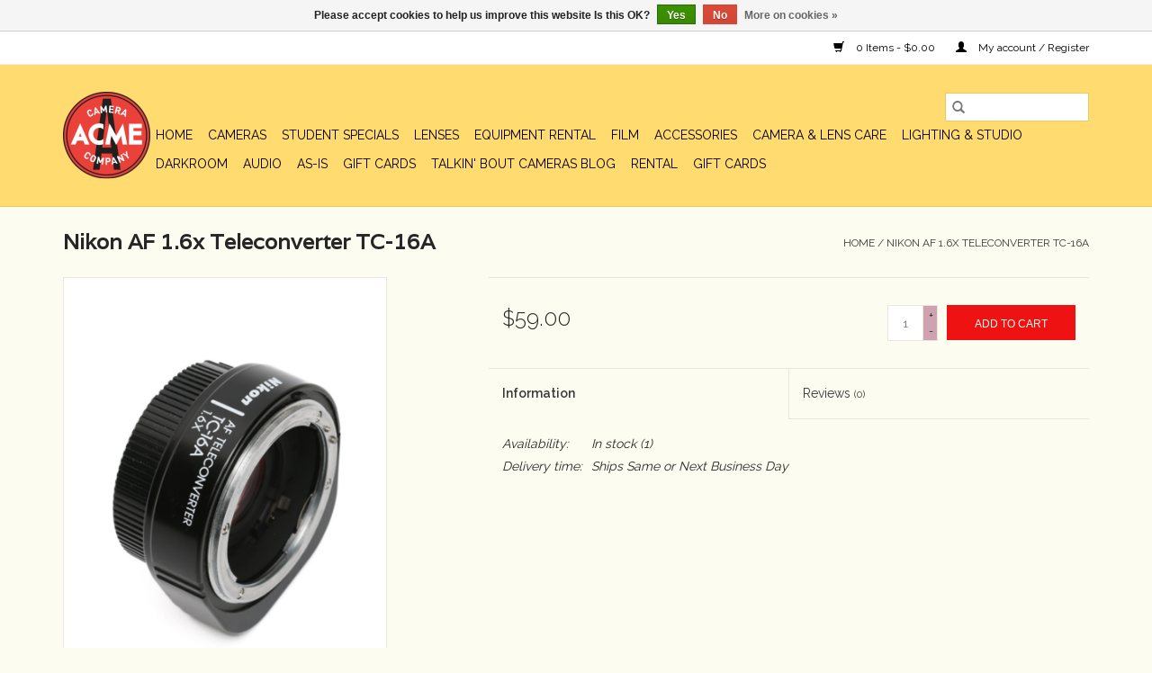

--- FILE ---
content_type: text/html;charset=utf-8
request_url: https://www.acmecamera.co/nikon-af-teleconverter-tc-16a.html
body_size: 9422
content:
<!DOCTYPE html>
<html lang="us">
  <head>
    <meta charset="utf-8"/>
<!-- [START] 'blocks/head.rain' -->
<!--

  (c) 2008-2026 Lightspeed Netherlands B.V.
  http://www.lightspeedhq.com
  Generated: 26-01-2026 @ 00:41:13

-->
<link rel="canonical" href="https://www.acmecamera.co/nikon-af-teleconverter-tc-16a.html"/>
<link rel="alternate" href="https://www.acmecamera.co/index.rss" type="application/rss+xml" title="New products"/>
<link href="https://cdn.shoplightspeed.com/assets/cookielaw.css?2025-02-20" rel="stylesheet" type="text/css"/>
<meta name="robots" content="noodp,noydir"/>
<meta name="google-site-verification" content="foMugi85rGNwivfu22r7tOC-rfIowXxMna-YqgpXGKc"/>
<meta property="og:url" content="https://www.acmecamera.co/nikon-af-teleconverter-tc-16a.html?source=facebook"/>
<meta property="og:site_name" content="Acme Camera Co."/>
<meta property="og:title" content="Nikon AF 1.6x Teleconverter TC-16A"/>
<meta property="og:description" content="Acme Camera Co. rents photographic equipment, cameras, lenses, lighting,  tripods, and grip equipment.  Acme sells used, vintage and refurbished cameras, lenses"/>
<meta property="og:image" content="https://cdn.shoplightspeed.com/shops/628912/files/60056961/nikon-nikon-af-16x-teleconverter-tc-16a.jpg"/>
<script src="https://ajax.googleapis.com/ajax/libs/jquery/1.9.1/jquery.min.js"></script>
<script src="https://services.elfsight.com/lightspeed/assets/plugins/jquery.instashow.packaged.js"></script>
<script src="https://www.powr.io/powr.js?external-type=lightspeed"></script>
<script>
var ae_lsecomapps_account_shop_id = "1188";
</script>
<script src="https://lsecom.advision-ecommerce.com/apps/js/api/affirm.min.js"></script>
<!--[if lt IE 9]>
<script src="https://cdn.shoplightspeed.com/assets/html5shiv.js?2025-02-20"></script>
<![endif]-->
<!-- [END] 'blocks/head.rain' -->
    <title>Nikon AF 1.6x Teleconverter TC-16A - Acme Camera Co.</title>
    <meta name="description" content="Acme Camera Co. rents photographic equipment, cameras, lenses, lighting,  tripods, and grip equipment.  Acme sells used, vintage and refurbished cameras, lenses" />
    <meta name="keywords" content="Nikon, Nikon, AF, 1.6x, Teleconverter, TC-16A, canon, nikon, sony, profoto, Ricoh, matthews, litepanels, chimera, contax, pentax, kodak, ilford, fuji, fujifilm, polaroid, hasselblad, sigma, tamron, domke, mamiya, ae1, ae-1, k1000, used cameras, used" />
    <meta http-equiv="X-UA-Compatible" content="IE=edge,chrome=1">
    <meta name="viewport" content="width=device-width, initial-scale=1.0">
    <meta name="apple-mobile-web-app-capable" content="yes">
    <meta name="apple-mobile-web-app-status-bar-style" content="black">

    <link rel="shortcut icon" href="https://cdn.shoplightspeed.com/shops/628912/themes/18721/v/44893/assets/favicon.ico?20240718161727" type="image/x-icon" />
    <link href='//fonts.googleapis.com/css?family=Raleway:400,300,600' rel='stylesheet' type='text/css'>
    <link href='//fonts.googleapis.com/css?family=Varela:400,300,600' rel='stylesheet' type='text/css'>
    <link rel="shortcut icon" href="https://cdn.shoplightspeed.com/shops/628912/themes/18721/v/44893/assets/favicon.ico?20240718161727" type="image/x-icon" />
    <link rel="stylesheet" href="https://cdn.shoplightspeed.com/shops/628912/themes/18721/assets/bootstrap-min.css?20260102073605" />
    <link rel="stylesheet" href="https://cdn.shoplightspeed.com/shops/628912/themes/18721/assets/style.css?20260102073605" />
    <link rel="stylesheet" href="https://cdn.shoplightspeed.com/shops/628912/themes/18721/assets/settings.css?20260102073605" />
    <link rel="stylesheet" href="https://cdn.shoplightspeed.com/assets/gui-2-0.css?2025-02-20" />
    <link rel="stylesheet" href="https://cdn.shoplightspeed.com/assets/gui-responsive-2-0.css?2025-02-20" />
    <link rel="stylesheet" href="https://cdn.shoplightspeed.com/shops/628912/themes/18721/assets/custom.css?20260102073605" />
        <link rel="stylesheet" href="https://cdn.shoplightspeed.com/shops/628912/themes/18721/assets/tutorial.css?20260102073605" />
    
    <script src="https://cdn.shoplightspeed.com/assets/jquery-1-9-1.js?2025-02-20"></script>
    <script src="https://cdn.shoplightspeed.com/assets/jquery-ui-1-10-1.js?2025-02-20"></script>

    <script type="text/javascript" src="https://cdn.shoplightspeed.com/shops/628912/themes/18721/assets/global.js?20260102073605"></script>
		<script type="text/javascript" src="https://cdn.shoplightspeed.com/shops/628912/themes/18721/assets/bootstrap-min.js?20260102073605"></script>
    <script type="text/javascript" src="https://cdn.shoplightspeed.com/shops/628912/themes/18721/assets/jcarousel.js?20260102073605"></script>
    <script type="text/javascript" src="https://cdn.shoplightspeed.com/assets/gui.js?2025-02-20"></script>
    <script type="text/javascript" src="https://cdn.shoplightspeed.com/assets/gui-responsive-2-0.js?2025-02-20"></script>

    <script type="text/javascript" src="https://cdn.shoplightspeed.com/shops/628912/themes/18721/assets/share42.js?20260102073605"></script>

    <!--[if lt IE 9]>
    <link rel="stylesheet" href="https://cdn.shoplightspeed.com/shops/628912/themes/18721/assets/style-ie.css?20260102073605" />
    <![endif]-->
    <link rel="stylesheet" media="print" href="https://cdn.shoplightspeed.com/shops/628912/themes/18721/assets/print-min.css?20260102073605" />
  </head>
  <body class="tutorial--on">
    <header>
  <div class="topnav">
    <div class="container">
      
      <div class="right">
        <span role="region" aria-label="Cart">
          <a href="https://www.acmecamera.co/cart/" title="Cart" class="cart">
            <span class="glyphicon glyphicon-shopping-cart"></span>
            0 Items - $0.00
          </a>
        </span>
        <span>
          <a href="https://www.acmecamera.co/account/" title="My account" class="my-account">
            <span class="glyphicon glyphicon-user"></span>
                        	My account / Register
                      </a>
        </span>
      </div>
    </div>
  </div>

  <div class="navigation container">
    <div class="align">
      <div class="burger">
        <button type="button" aria-label="Open menu">
          <img src="https://cdn.shoplightspeed.com/shops/628912/themes/18721/assets/hamburger.png?20260102073605" width="32" height="32" alt="Menu">
        </button>
      </div>

              <div class="vertical logo">
          <a href="https://www.acmecamera.co/" title="Acme Camera Co.">
            <img src="https://cdn.shoplightspeed.com/shops/628912/themes/18721/v/44893/assets/logo.png?20240718161727" alt="Acme Camera Co." />
          </a>
        </div>
      
      <nav class="nonbounce desktop vertical">
        <form action="https://www.acmecamera.co/search/" method="get" id="formSearch" role="search">
          <input type="text" name="q" autocomplete="off" value="" aria-label="Search" />
          <button type="submit" class="search-btn" title="Search">
            <span class="glyphicon glyphicon-search"></span>
          </button>
        </form>
        <ul region="navigation" aria-label=Navigation menu>
          <li class="item home ">
            <a class="itemLink" href="https://www.acmecamera.co/">Home</a>
          </li>
          
                    	<li class="item sub">
              <a class="itemLink" href="https://www.acmecamera.co/cameras/" title="Cameras">
                Cameras
              </a>
                            	<span class="glyphicon glyphicon-play"></span>
                <ul class="subnav">
                                      <li class="subitem">
                      <a class="subitemLink" href="https://www.acmecamera.co/cameras/used-film-cameras/" title="Used Film Cameras">Used Film Cameras</a>
                                          </li>
                	                    <li class="subitem">
                      <a class="subitemLink" href="https://www.acmecamera.co/cameras/point-shoot-cameras/" title="Point &amp; Shoot Cameras">Point &amp; Shoot Cameras</a>
                                              <ul class="subnav">
                                                      <li class="subitem">
                              <a class="subitemLink" href="https://www.acmecamera.co/cameras/point-shoot-cameras/used-point-and-shoot-35mm-medium-format-film-camer/" title="Used Point and Shoot 35mm &amp; Medium Format Film Cameras">Used Point and Shoot 35mm &amp; Medium Format Film Cameras</a>
                            </li>
                                                      <li class="subitem">
                              <a class="subitemLink" href="https://www.acmecamera.co/cameras/point-shoot-cameras/used-digicams/" title="Used Digicams">Used Digicams</a>
                            </li>
                                                      <li class="subitem">
                              <a class="subitemLink" href="https://www.acmecamera.co/cameras/point-shoot-cameras/new-point-and-shoot-35mm-medium-format-film-camera/" title="New Point and Shoot 35mm &amp; Medium Format Film Cameras">New Point and Shoot 35mm &amp; Medium Format Film Cameras</a>
                            </li>
                                                      <li class="subitem">
                              <a class="subitemLink" href="https://www.acmecamera.co/cameras/point-shoot-cameras/new-digicams/" title="New Digicams">New Digicams</a>
                            </li>
                                                  </ul>
                                          </li>
                	                    <li class="subitem">
                      <a class="subitemLink" href="https://www.acmecamera.co/cameras/new-film-cameras/" title="New Film Cameras">New Film Cameras</a>
                                          </li>
                	                    <li class="subitem">
                      <a class="subitemLink" href="https://www.acmecamera.co/cameras/digital-cameras/" title="Digital Cameras">Digital Cameras</a>
                                              <ul class="subnav">
                                                      <li class="subitem">
                              <a class="subitemLink" href="https://www.acmecamera.co/cameras/digital-cameras/used/" title="Used">Used</a>
                            </li>
                                                  </ul>
                                          </li>
                	                    <li class="subitem">
                      <a class="subitemLink" href="https://www.acmecamera.co/cameras/movie-cameras/" title="Movie Cameras">Movie Cameras</a>
                                              <ul class="subnav">
                                                      <li class="subitem">
                              <a class="subitemLink" href="https://www.acmecamera.co/cameras/movie-cameras/used/" title="Used">Used</a>
                            </li>
                                                      <li class="subitem">
                              <a class="subitemLink" href="https://www.acmecamera.co/cameras/movie-cameras/new/" title="New">New</a>
                            </li>
                                                  </ul>
                                          </li>
                	                    <li class="subitem">
                      <a class="subitemLink" href="https://www.acmecamera.co/cameras/instant-cameras/" title="Instant Cameras">Instant Cameras</a>
                                              <ul class="subnav">
                                                      <li class="subitem">
                              <a class="subitemLink" href="https://www.acmecamera.co/cameras/instant-cameras/new/" title="New">New</a>
                            </li>
                                                      <li class="subitem">
                              <a class="subitemLink" href="https://www.acmecamera.co/cameras/instant-cameras/used/" title="Used">Used</a>
                            </li>
                                                  </ul>
                                          </li>
                	                    <li class="subitem">
                      <a class="subitemLink" href="https://www.acmecamera.co/cameras/medium-and-large-format-cameras/" title="Medium and Large Format Cameras">Medium and Large Format Cameras</a>
                                              <ul class="subnav">
                                                      <li class="subitem">
                              <a class="subitemLink" href="https://www.acmecamera.co/cameras/medium-and-large-format-cameras/large-format/" title="Large Format">Large Format</a>
                            </li>
                                                  </ul>
                                          </li>
                	                    <li class="subitem">
                      <a class="subitemLink" href="https://www.acmecamera.co/cameras/used-leica-cameras/" title="Used Leica Cameras">Used Leica Cameras</a>
                                              <ul class="subnav">
                                                      <li class="subitem">
                              <a class="subitemLink" href="https://www.acmecamera.co/cameras/used-leica-cameras/used-leica-accessories/" title="Used Leica Accessories">Used Leica Accessories</a>
                            </li>
                                                  </ul>
                                          </li>
                	              	</ul>
                          </li>
                    	<li class="item sub">
              <a class="itemLink" href="https://www.acmecamera.co/student-specials/" title="Student Specials">
                Student Specials
              </a>
                            	<span class="glyphicon glyphicon-play"></span>
                <ul class="subnav">
                                      <li class="subitem">
                      <a class="subitemLink" href="https://www.acmecamera.co/student-specials/student-semester-35mm-film-camera-rentals-35mm-slr/" title="Student Semester 35mm Film Camera Rentals (35mm SLR)">Student Semester 35mm Film Camera Rentals (35mm SLR)</a>
                                          </li>
                	                    <li class="subitem">
                      <a class="subitemLink" href="https://www.acmecamera.co/student-specials/student-semester-digital-slr-camera-rentals-digita/" title="Student Semester Digital SLR Camera Rentals (Digital SLR)">Student Semester Digital SLR Camera Rentals (Digital SLR)</a>
                                          </li>
                	              	</ul>
                          </li>
                    	<li class="item sub">
              <a class="itemLink" href="https://www.acmecamera.co/lenses/" title="Lenses">
                Lenses
              </a>
                            	<span class="glyphicon glyphicon-play"></span>
                <ul class="subnav">
                                      <li class="subitem">
                      <a class="subitemLink" href="https://www.acmecamera.co/lenses/used-lenses-for-digital-and-film-cameras/" title="Used Lenses For Digital and Film Cameras">Used Lenses For Digital and Film Cameras</a>
                                          </li>
                	                    <li class="subitem">
                      <a class="subitemLink" href="https://www.acmecamera.co/lenses/used-lenses-for-medium-format-cameras/" title="Used Lenses for Medium Format Cameras">Used Lenses for Medium Format Cameras</a>
                                          </li>
                	                    <li class="subitem">
                      <a class="subitemLink" href="https://www.acmecamera.co/lenses/used-lenses-for-large-format-cameras/" title="Used Lenses for Large Format Cameras">Used Lenses for Large Format Cameras</a>
                                          </li>
                	                    <li class="subitem">
                      <a class="subitemLink" href="https://www.acmecamera.co/lenses/lens-filters/" title="Lens Filters">Lens Filters</a>
                                              <ul class="subnav">
                                                      <li class="subitem">
                              <a class="subitemLink" href="https://www.acmecamera.co/lenses/lens-filters/retail/" title="Retail">Retail</a>
                            </li>
                                                      <li class="subitem">
                              <a class="subitemLink" href="https://www.acmecamera.co/lenses/lens-filters/used/" title="Used">Used</a>
                            </li>
                                                  </ul>
                                          </li>
                	                    <li class="subitem">
                      <a class="subitemLink" href="https://www.acmecamera.co/lenses/filters-and-lens-accessories/" title="Filters and Lens Accessories">Filters and Lens Accessories</a>
                                              <ul class="subnav">
                                                      <li class="subitem">
                              <a class="subitemLink" href="https://www.acmecamera.co/lenses/filters-and-lens-accessories/new/" title="New">New</a>
                            </li>
                                                      <li class="subitem">
                              <a class="subitemLink" href="https://www.acmecamera.co/lenses/filters-and-lens-accessories/used/" title="Used">Used</a>
                            </li>
                                                  </ul>
                                          </li>
                	              	</ul>
                          </li>
                    	<li class="item sub">
              <a class="itemLink" href="https://www.acmecamera.co/equipment-rental/" title="Equipment Rental">
                Equipment Rental
              </a>
                            	<span class="glyphicon glyphicon-play"></span>
                <ul class="subnav">
                                      <li class="subitem">
                      <a class="subitemLink" href="https://www.acmecamera.co/equipment-rental/rental/" title="Rental">Rental</a>
                                          </li>
                	              	</ul>
                          </li>
                    	<li class="item sub">
              <a class="itemLink" href="https://www.acmecamera.co/film/" title="Film">
                Film
              </a>
                            	<span class="glyphicon glyphicon-play"></span>
                <ul class="subnav">
                                      <li class="subitem">
                      <a class="subitemLink" href="https://www.acmecamera.co/film/camera-film/" title="Camera Film">Camera Film</a>
                                          </li>
                	                    <li class="subitem">
                      <a class="subitemLink" href="https://www.acmecamera.co/film/expired-film/" title="Expired Film">Expired Film</a>
                                          </li>
                	              	</ul>
                          </li>
                    	<li class="item sub">
              <a class="itemLink" href="https://www.acmecamera.co/accessories/" title="Accessories">
                Accessories
              </a>
                            	<span class="glyphicon glyphicon-play"></span>
                <ul class="subnav">
                                      <li class="subitem">
                      <a class="subitemLink" href="https://www.acmecamera.co/accessories/camera-straps/" title="Camera Straps">Camera Straps</a>
                                              <ul class="subnav">
                                                      <li class="subitem">
                              <a class="subitemLink" href="https://www.acmecamera.co/accessories/camera-straps/new/" title="New">New</a>
                            </li>
                                                      <li class="subitem">
                              <a class="subitemLink" href="https://www.acmecamera.co/accessories/camera-straps/vintage/" title="Vintage">Vintage</a>
                            </li>
                                                  </ul>
                                          </li>
                	                    <li class="subitem">
                      <a class="subitemLink" href="https://www.acmecamera.co/accessories/soft-shutter-release-buttons/" title="Soft Shutter Release Buttons">Soft Shutter Release Buttons</a>
                                          </li>
                	                    <li class="subitem">
                      <a class="subitemLink" href="https://www.acmecamera.co/accessories/camera-bags-cases/" title="Camera Bags &amp; Cases">Camera Bags &amp; Cases</a>
                                              <ul class="subnav">
                                                      <li class="subitem">
                              <a class="subitemLink" href="https://www.acmecamera.co/accessories/camera-bags-cases/new/" title="New">New</a>
                            </li>
                                                      <li class="subitem">
                              <a class="subitemLink" href="https://www.acmecamera.co/accessories/camera-bags-cases/used/" title="Used">Used</a>
                            </li>
                                                  </ul>
                                          </li>
                	                    <li class="subitem">
                      <a class="subitemLink" href="https://www.acmecamera.co/accessories/tripods/" title="Tripods">Tripods</a>
                                              <ul class="subnav">
                                                      <li class="subitem">
                              <a class="subitemLink" href="https://www.acmecamera.co/accessories/tripods/new/" title="New">New</a>
                            </li>
                                                      <li class="subitem">
                              <a class="subitemLink" href="https://www.acmecamera.co/accessories/tripods/used/" title="Used">Used</a>
                            </li>
                                                  </ul>
                                          </li>
                	                    <li class="subitem">
                      <a class="subitemLink" href="https://www.acmecamera.co/accessories/batteries/" title="Batteries">Batteries</a>
                                              <ul class="subnav">
                                                      <li class="subitem">
                              <a class="subitemLink" href="https://www.acmecamera.co/accessories/batteries/retail/" title="Retail">Retail</a>
                            </li>
                                                  </ul>
                                          </li>
                	              	</ul>
                          </li>
                    	<li class="item sub">
              <a class="itemLink" href="https://www.acmecamera.co/camera-lens-care/" title="Camera &amp; Lens Care">
                Camera &amp; Lens Care
              </a>
                            	<span class="glyphicon glyphicon-play"></span>
                <ul class="subnav">
                                      <li class="subitem">
                      <a class="subitemLink" href="https://www.acmecamera.co/camera-lens-care/services/" title="Services">Services</a>
                                          </li>
                	                    <li class="subitem">
                      <a class="subitemLink" href="https://www.acmecamera.co/camera-lens-care/products/" title="Products">Products</a>
                                          </li>
                	              	</ul>
                          </li>
                    	<li class="item sub">
              <a class="itemLink" href="https://www.acmecamera.co/lighting-studio/" title="Lighting &amp; Studio">
                Lighting &amp; Studio
              </a>
                            	<span class="glyphicon glyphicon-play"></span>
                <ul class="subnav">
                                      <li class="subitem">
                      <a class="subitemLink" href="https://www.acmecamera.co/lighting-studio/studio-lighting-controls/" title="Studio Lighting Controls">Studio Lighting Controls</a>
                                              <ul class="subnav">
                                                      <li class="subitem">
                              <a class="subitemLink" href="https://www.acmecamera.co/lighting-studio/studio-lighting-controls/retail/" title="Retail">Retail</a>
                            </li>
                                                      <li class="subitem">
                              <a class="subitemLink" href="https://www.acmecamera.co/lighting-studio/studio-lighting-controls/used/" title="Used">Used</a>
                            </li>
                                                  </ul>
                                          </li>
                	                    <li class="subitem">
                      <a class="subitemLink" href="https://www.acmecamera.co/lighting-studio/light-meters/" title="Light Meters">Light Meters</a>
                                          </li>
                	                    <li class="subitem">
                      <a class="subitemLink" href="https://www.acmecamera.co/lighting-studio/studio-lights-flashes/" title="Studio Lights &amp; Flashes">Studio Lights &amp; Flashes</a>
                                          </li>
                	                    <li class="subitem">
                      <a class="subitemLink" href="https://www.acmecamera.co/lighting-studio/camera-flashes/" title="Camera Flashes">Camera Flashes</a>
                                              <ul class="subnav">
                                                      <li class="subitem">
                              <a class="subitemLink" href="https://www.acmecamera.co/lighting-studio/camera-flashes/retail/" title="Retail">Retail</a>
                            </li>
                                                      <li class="subitem">
                              <a class="subitemLink" href="https://www.acmecamera.co/lighting-studio/camera-flashes/used/" title="Used">Used</a>
                            </li>
                                                  </ul>
                                          </li>
                	              	</ul>
                          </li>
                    	<li class="item sub">
              <a class="itemLink" href="https://www.acmecamera.co/darkroom/" title="Darkroom">
                Darkroom
              </a>
                            	<span class="glyphicon glyphicon-play"></span>
                <ul class="subnav">
                                      <li class="subitem">
                      <a class="subitemLink" href="https://www.acmecamera.co/darkroom/retail/" title="Retail">Retail</a>
                                          </li>
                	                    <li class="subitem">
                      <a class="subitemLink" href="https://www.acmecamera.co/darkroom/used/" title="Used">Used</a>
                                          </li>
                	              	</ul>
                          </li>
                    	<li class="item sub">
              <a class="itemLink" href="https://www.acmecamera.co/audio/" title="Audio">
                Audio
              </a>
                            	<span class="glyphicon glyphicon-play"></span>
                <ul class="subnav">
                                      <li class="subitem">
                      <a class="subitemLink" href="https://www.acmecamera.co/audio/retail/" title="Retail">Retail</a>
                                          </li>
                	                    <li class="subitem">
                      <a class="subitemLink" href="https://www.acmecamera.co/audio/used/" title="Used">Used</a>
                                          </li>
                	              	</ul>
                          </li>
                    	<li class="item">
              <a class="itemLink" href="https://www.acmecamera.co/as-is/" title="As-Is">
                As-Is
              </a>
                          </li>
          
                    <li class="item">
            <a class="itemLink" href="https://www.acmecamera.co/giftcard/" title="Gift cards">Gift cards</a>
          </li>
          
                                    <li class="item sub">
                <a class="itemLink" href="https://www.acmecamera.co/blogs/cameratalk/" title="Talkin&#039; Bout Cameras Blog">Talkin&#039; Bout Cameras Blog</a>
                <ul class="subnav">
                                    	<li class="subitem">
                      <a class="subitemLink" href="https://www.acmecamera.co/blogs/cameratalk/shooting-camp-flog-gnaw-with-lucie-day/" title="Shooting Camp Flog Gnaw with Lucie Day *✭˚"  aria-label="Article Shooting Camp Flog Gnaw with Lucie Day *✭˚">Shooting Camp Flog Gnaw with Lucie Day *✭˚</a>
                  	</li>
                                    	<li class="subitem">
                      <a class="subitemLink" href="https://www.acmecamera.co/blogs/cameratalk/canon-eos-3-on-safari/" title="Canon EOS 3 on Safari! "  aria-label="Article Canon EOS 3 on Safari! ">Canon EOS 3 on Safari! </a>
                  	</li>
                                    	<li class="subitem">
                      <a class="subitemLink" href="https://www.acmecamera.co/blogs/cameratalk/acme-cameras-guide-to-buying-your-first-film-camer/" title="Acme Camera’s Guide to Buying Your First Film Camera"  aria-label="Article Acme Camera’s Guide to Buying Your First Film Camera">Acme Camera’s Guide to Buying Your First Film Camera</a>
                  	</li>
                                    	<li class="subitem">
                      <a class="subitemLink" href="https://www.acmecamera.co/blogs/cameratalk/glad-you-found-us/" title="Acme Camera Buys Used, Vintage and Antique Cameras, Lenses and More."  aria-label="Article Acme Camera Buys Used, Vintage and Antique Cameras, Lenses and More.">Acme Camera Buys Used, Vintage and Antique Cameras, Lenses and More.</a>
                  	</li>
                                  </ul>
              </li>
                      
          
                    	<li class="item">
              <a class="itemLink" href="https://www.acmecamerarental.com/camshop" title="Rental" >
                Rental
              </a>
          	</li>
                    	<li class="item">
              <a class="itemLink" href="https://www.acmecamera.co/service/purchase-a-gift-card/" title="Gift Cards" >
                Gift Cards
              </a>
          	</li>
                  </ul>

        <span class="glyphicon glyphicon-remove"></span>
      </nav>
    </div>
  </div>
  <script src="https://us1-config.doofinder.com/2.x/da536546-8ddc-4622-a15e-3c6b1ca7a121.js" async></script>
</header>
    <div class="wrapper">
      <div class="container content" role="main">
                <div>
  <div class="page-title row">
    <div class="col-sm-6 col-md-6">
      <h1 class="product-page">
                  Nikon AF 1.6x Teleconverter TC-16A
              </h1>

          </div>

  	<div class="col-sm-6 col-md-6 breadcrumbs text-right" role="nav" aria-label="Breadcrumbs">
  <a href="https://www.acmecamera.co/" title="Home">Home</a>

      / <a href="https://www.acmecamera.co/nikon-af-teleconverter-tc-16a.html" aria-current="true">Nikon AF 1.6x Teleconverter TC-16A</a>
  </div>
	</div>

  <div class="product-wrap row">
    <div class="product-img col-sm-4 col-md-4" role="article" aria-label="Product images">
      <div class="zoombox">
        <div class="images">
                      <a class="zoom first" data-image-id="60056961">
                                              	<img src="https://cdn.shoplightspeed.com/shops/628912/files/60056961/1600x2048x1/nikon-nikon-af-16x-teleconverter-tc-16a.jpg" alt="Nikon Nikon AF 1.6x Teleconverter TC-16A">
                                          </a>
                  </div>

        <div class="thumbs row">
                      <div class="col-xs-3 col-sm-4 col-md-4">
              <a data-image-id="60056961">
                                                    	<img src="https://cdn.shoplightspeed.com/shops/628912/files/60056961/156x230x1/nikon-nikon-af-16x-teleconverter-tc-16a.jpg" alt="Nikon Nikon AF 1.6x Teleconverter TC-16A" title="Nikon Nikon AF 1.6x Teleconverter TC-16A"/>
                	                              </a>
            </div>
                  </div>
      </div>
    </div>

    <div class="product-info col-sm-8 col-md-7 col-md-offset-1">
      <form action="https://www.acmecamera.co/cart/add/99400068/" id="product_configure_form" method="post">
                  <input type="hidden" name="bundle_id" id="product_configure_bundle_id" value="">
        
        <div class="product-price row">
          <div class="price-wrap col-xs-5 col-md-5">
                        <span class="price" style="line-height: 30px;">$59.00
                                        </span>
          </div>

          <div class="cart col-xs-7 col-md-7">
            <div class="cart">
                            	<input type="text" name="quantity" value="1" aria-label="Quantity" />
                <div class="change">
                  <button type="button" onclick="updateQuantity('up');" class="up" aria-label="Increase quantity by 1">+</button>
                  <button type="button" onclick="updateQuantity('down');" class="down" aria-label="Decrease quantity by 1">-</button>
                </div>
              	<button type="button" onclick="$('#product_configure_form').submit();" class="btn glyphicon glyphicon-shopping-cart" title="Add to cart"  aria-label="Add to cart">
                	<span aria-hidden="true">Add to cart</span>
              	</button>
                          </div>
          </div>
        </div>
      </form>

      <div class="product-tabs row">
        <div class="tabs">
          <ul>
            <li class="active col-2 information"><a rel="info" href="#">Information</a></li>
                        <li class="col-2 reviews"><a rel="reviews" href="#">Reviews <small>(0)</small></a></li>          </ul>
        </div>

        <div class="tabsPages">
          <div class="page info active">
            <table class="details">
            	              	   						
                              <tr class="availability">
                  <td>Availability:</td>
                                    <td><span class="in-stock">In stock</span>
                                        (1)
                                      </td>
                                  </tr>
              
                              <tr class="deliverytime">
                  <td>Delivery time:</td>
                  <td>Ships Same or Next Business Day </td>
                </tr>
              
              
            </table>

                        <div class="clearfix"></div>

            

                      </div>
          
          <div class="page reviews">
            
            <div class="bottom">
              <div class="right">
                <a href="https://www.acmecamera.co/account/review/59776338/">Add your review</a>
              </div>
              <span>0</span> stars based on <span>0</span> reviews
            </div>
          </div>
        </div>
      </div>
    </div>
  </div>

  <div class="product-actions row" role="complementary">
    <div class="social-media col-xs-12 col-md-4" role="group" aria-label="Share on social media">
      <div class="share42init" data-url="https://www.acmecamera.co/nikon-af-teleconverter-tc-16a.html" data-image="https://cdn.shoplightspeed.com/shops/628912/files/60056961/300x250x2/nikon-nikon-af-16x-teleconverter-tc-16a.jpg"></div>
    </div>

    <div class="col-md-7 col-xs-12 col-md-offset-1">
      <div class="tags-actions row">
        <div class="tags col-xs-12 col-md-4" role="group" aria-label="Tags">
                              	          	<a href="https://www.acmecamera.co/brands/nikon/" title="Nikon"><h2>Nikon</h2></a>
                  </div>

        <div class="actions col-xs-12 col-md-8 text-right" role="group" aria-label="Actions">
          <a href="https://www.acmecamera.co/account/wishlistAdd/59776338/?variant_id=99400068" title="Add to wishlist">
            Add to wishlist
          </a> /
          <a href="https://www.acmecamera.co/compare/add/99400068/" title="Add to compare">
            Add to compare
          </a> /
                    <a href="#" onclick="window.print(); return false;" title="Print">
            Print
          </a>
        </div>
      </div>
    </div>
  </div>

	
  </div>


<script src="https://cdn.shoplightspeed.com/shops/628912/themes/18721/assets/jquery-zoom-min.js?20260102073605" type="text/javascript"></script>
<script type="text/javascript">
function updateQuantity(way){
    var quantity = parseInt($('.cart input').val());

    if (way == 'up'){
        if (quantity < 1){
            quantity++;
        } else {
            quantity = 1;
        }
    } else {
        if (quantity > 1){
            quantity--;
        } else {
            quantity = 1;
        }
    }

    $('.cart input').val(quantity);
}
</script>

<div itemscope itemtype="https://schema.org/Product">
  <meta itemprop="name" content="Nikon Nikon AF 1.6x Teleconverter TC-16A">
  <meta itemprop="image" content="https://cdn.shoplightspeed.com/shops/628912/files/60056961/300x250x2/nikon-nikon-af-16x-teleconverter-tc-16a.jpg" />  <meta itemprop="brand" content="Nikon" />    <meta itemprop="itemCondition" itemtype="https://schema.org/OfferItemCondition" content="https://schema.org/NewCondition"/>
      

<div itemprop="offers" itemscope itemtype="https://schema.org/Offer">
      <meta itemprop="price" content="59.00" />
    <meta itemprop="priceCurrency" content="USD" />
    <meta itemprop="validFrom" content="2026-01-26" />
  <meta itemprop="priceValidUntil" content="2026-04-26" />
  <meta itemprop="url" content="https://www.acmecamera.co/nikon-af-teleconverter-tc-16a.html" />
   <meta itemprop="availability" content="https://schema.org/InStock"/>
  <meta itemprop="inventoryLevel" content="1" />
 </div>
</div>
      </div>

      <footer>
  <hr class="full-width" />
  <div class="container">
    <div class="social row">
      
            	<div class="social-media col-xs-12 col-md-12  text-center tutorial__hover">
        	<div class="inline-block relative">
          	<a href="https://www.facebook.com/AcmeCam" class="social-icon facebook" target="_blank" aria-label="Facebook Acme Camera Co."></a>          	          	          	<a href="https://www.pinterest.com/AcmeCameraCo/" class="social-icon pinterest" target="_blank" aria-label="Pinterest Acme Camera Co."></a>          	<a href="www.youtube.com/@acmecameraco.2291" class="social-icon youtube" target="_blank" aria-label="YouTube Acme Camera Co."></a>          	          	<a href="https://www.instagram.com/acmecameraco/" class="social-icon instagram" target="_blank" aria-label="Instagram Acme Camera Co."></a>
          	              <div class="absolute top-0 right-0 left-0 bottom-0 text-center tutorial__fade tutorial__fade-center--dark tutorial__social hidden-xs">
                <a href="/admin/auth/login?redirect=theme/preview/general/header/tutorial" class="p1 block hightlight-color tutorial__background border tutorial__border-color tutorial__add-button tutorial__border-radius" target="_blank">
                  <i class="glyphicon glyphicon-plus-sign tutorial__add-button-icon"></i><span class="bold tutorial__add-button-text">Set up Social Media</span>
                </a>
              </div>
                    	</div>
      	</div>
          </div>

    <hr class="full-width" />

    <div class="links row">
      <div class="col-xs-12 col-sm-3 col-md-3" role="article" aria-label="Customer service links">
        <label class="footercollapse" for="_1">
          <strong>Customer service</strong>
          <span class="glyphicon glyphicon-chevron-down hidden-sm hidden-md hidden-lg"></span>
        </label>
        <input class="footercollapse_input hidden-md hidden-lg hidden-sm" id="_1" type="checkbox">
        <div class="list">
          <ul class="no-underline no-list-style">
                          <li>
                <a href="https://www.acmecamera.co/service/about/" title="About Acme Camera Co." >
                  About Acme Camera Co.
                </a>
              </li>
                          <li>
                <a href="https://www.acmecamera.co/service/general-terms-conditions/" title="General terms &amp; conditions" >
                  General terms &amp; conditions
                </a>
              </li>
                          <li>
                <a href="https://www.acmecamera.co/service/disclaimer/" title="Disclaimer" >
                  Disclaimer
                </a>
              </li>
                          <li>
                <a href="https://www.acmecamera.co/service/privacy-policy/" title="Privacy policy" >
                  Privacy policy
                </a>
              </li>
                          <li>
                <a href="https://www.acmecamera.co/service/payment-methods/" title="Payment methods" >
                  Payment methods
                </a>
              </li>
                          <li>
                <a href="https://www.acmecamera.co/service/shipping-returns/" title="Shipping &amp; returns" >
                  Shipping &amp; returns
                </a>
              </li>
                          <li>
                <a href="https://www.acmecamera.co/service/" title="FAQ" >
                  FAQ
                </a>
              </li>
                          <li>
                <a href="https://www.acmecamera.co/sitemap/" title="Site Map" >
                  Site Map
                </a>
              </li>
                          <li>
                <a href="https://www.acmecamera.co/service/rental-terms-and-conditions/" title="Rental Terms of Service" >
                  Rental Terms of Service
                </a>
              </li>
                          <li>
                <a href="https://www.acmecamera.co/service/purchase-a-gift-card/" title="Purchase an  Acme Camera Co. Gift Card" >
                  Purchase an  Acme Camera Co. Gift Card
                </a>
              </li>
                          <li>
                <a href="https://www.acmecamera.co/service/pictures-of-cameras-lenses-vintage-photo-gear/" title="Camera Eye Candy" >
                  Camera Eye Candy
                </a>
              </li>
                          <li>
                <a href="https://www.acmecamera.co/service/we-develop-film/" title="We Develop Film!" >
                  We Develop Film!
                </a>
              </li>
                      </ul>
        </div>
      </div>

      <div class="col-xs-12 col-sm-3 col-md-3" role="article" aria-label="Products links">
    		<label class="footercollapse" for="_2">
        	<strong>Products</strong>
          <span class="glyphicon glyphicon-chevron-down hidden-sm hidden-md hidden-lg"></span>
        </label>
        <input class="footercollapse_input hidden-md hidden-lg hidden-sm" id="_2" type="checkbox">
        <div class="list">
          <ul>
            <li><a href="https://www.acmecamera.co/collection/" title="All products">All products</a></li>
            <li><a href="https://www.acmecamera.co/giftcard/" title="Gift cards">Gift cards</a></li>            <li><a href="https://www.acmecamera.co/collection/?sort=newest" title="New products">New products</a></li>
            <li><a href="https://www.acmecamera.co/collection/offers/" title="Offers">Offers</a></li>
                        <li><a href="https://www.acmecamera.co/tags/" title="Tags">Tags</a></li>            <li><a href="https://www.acmecamera.co/index.rss" title="RSS feed">RSS feed</a></li>
          </ul>
        </div>
      </div>

      <div class="col-xs-12 col-sm-3 col-md-3" role="article" aria-label="My account links">
        <label class="footercollapse" for="_3">
        	<strong>
          	          		My account
          	        	</strong>
          <span class="glyphicon glyphicon-chevron-down hidden-sm hidden-md hidden-lg"></span>
        </label>
        <input class="footercollapse_input hidden-md hidden-lg hidden-sm" id="_3" type="checkbox">

        <div class="list">
          <ul>
            
                        	            		<li><a href="https://www.acmecamera.co/account/" title="Register">Register</a></li>
            	                        	            		<li><a href="https://www.acmecamera.co/account/orders/" title="My orders">My orders</a></li>
            	                        	                        	            		<li><a href="https://www.acmecamera.co/account/wishlist/" title="My wishlist">My wishlist</a></li>
            	                        	                      </ul>
        </div>
      </div>

      <div class="col-xs-12 col-sm-3 col-md-3" role="article" aria-label="Company info">
      	<label class="footercollapse" for="_4">
      		<strong>
                        	Acme Camera Co.      385-229-4077
                      </strong>
          <span class="glyphicon glyphicon-chevron-down hidden-sm hidden-md hidden-lg"></span>
        </label>
        <input class="footercollapse_input hidden-md hidden-lg hidden-sm" id="_4" type="checkbox">

        <div class="list">
        	          	<span class="contact-description">1388 South 300 West Suite 500  in Salt Lake City, Utah.  Acme serves creatives by offering a wide variety of rental equipment as well as top shelf used cameras, lenses and film</span>
                  	          	<div class="contact" role="group" aria-label="Phone number: Call or Text 385-229-4077">
            	<span class="glyphicon glyphicon-earphone"></span>
            	Call or Text 385-229-4077
          	</div>
        	        	          	<div class="contact">
            	<span class="glyphicon glyphicon-envelope"></span>
            	<a href="/cdn-cgi/l/email-protection#c9a1aca5a5a689a8aaa4acaaa8a4acbba8bbaca7bda8a5e7aaa6a4" title="Email" aria-label="Email: hello@acmecamerarental.com">
              	<span class="__cf_email__" data-cfemail="89e1ece5e5e6c9e8eae4eceae8e4ecfbe8fbece7fde8e5a7eae6e4">[email&#160;protected]</span>
            	</a>
          	</div>
        	        </div>

                
              </div>
    </div>
  	<hr class="full-width" />
  </div>

  <div class="copyright-payment">
    <div class="container">
      <div class="row">
        <div class="copyright col-md-6">
          © Copyright 2026 Acme Camera Co.
                    	- Powered by
          	          		<a href="http://www.lightspeedhq.com" title="Lightspeed" target="_blank" aria-label="Powered by Lightspeed">Lightspeed</a>
          		          	                  </div>
        <div class="payments col-md-6 text-right">
                      <a href="https://www.acmecamera.co/service/payment-methods/" title="Credit Card">
              <img src="https://cdn.shoplightspeed.com/assets/icon-payment-creditcard.png?2025-02-20" alt="Credit Card" />
            </a>
                      <a href="https://www.acmecamera.co/service/payment-methods/" title="PayPal">
              <img src="https://cdn.shoplightspeed.com/assets/icon-payment-paypalcp.png?2025-02-20" alt="PayPal" />
            </a>
                      <a href="https://www.acmecamera.co/service/payment-methods/" title="PayPal Pay Later">
              <img src="https://cdn.shoplightspeed.com/assets/icon-payment-paypallater.png?2025-02-20" alt="PayPal Pay Later" />
            </a>
                      <a href="https://www.acmecamera.co/service/payment-methods/" title="Venmo">
              <img src="https://cdn.shoplightspeed.com/assets/icon-payment-venmo.png?2025-02-20" alt="Venmo" />
            </a>
                  </div>
      </div>
    </div>
  </div>
</footer>
    </div>
    <!-- [START] 'blocks/body.rain' -->
<script data-cfasync="false" src="/cdn-cgi/scripts/5c5dd728/cloudflare-static/email-decode.min.js"></script><script>
(function () {
  var s = document.createElement('script');
  s.type = 'text/javascript';
  s.async = true;
  s.src = 'https://www.acmecamera.co/services/stats/pageview.js?product=59776338&hash=ce80';
  ( document.getElementsByTagName('head')[0] || document.getElementsByTagName('body')[0] ).appendChild(s);
})();
</script>
  
<!-- Global site tag (gtag.js) - Google Analytics -->
<script async src="https://www.googletagmanager.com/gtag/js?id=G-BVJSBKV0MY"></script>
<script>
    window.dataLayer = window.dataLayer || [];
    function gtag(){dataLayer.push(arguments);}

        gtag('consent', 'default', {"ad_storage":"denied","ad_user_data":"denied","ad_personalization":"denied","analytics_storage":"denied","region":["AT","BE","BG","CH","GB","HR","CY","CZ","DK","EE","FI","FR","DE","EL","HU","IE","IT","LV","LT","LU","MT","NL","PL","PT","RO","SK","SI","ES","SE","IS","LI","NO","CA-QC"]});
    
    gtag('js', new Date());
    gtag('config', 'G-BVJSBKV0MY', {
        'currency': 'USD',
                'country': 'US'
    });

        gtag('event', 'view_item', {"items":[{"item_id":99400068,"item_name":"Nikon AF 1.6x Teleconverter TC-16A","currency":"USD","item_brand":"Nikon","item_variant":"Default","price":59,"quantity":1,"item_category":"Used Lenses For Digital and Film Cameras","item_category2":"Lenses"}],"currency":"USD","value":59});
    </script>
  <script defer src="https://connect.podium.com/widget.js#ORG_TOKEN=2a2b75c8-a750-4c10-8f0e-051e5c6677a7" id="podium-widget" data-organization-api-token="2a2b75c8-a750-4c10-8f0e-051e5c6677a7"></script>
<script>
(function () {
  var s = document.createElement('script');
  s.type = 'text/javascript';
  s.async = true;
  s.src = 'https://app.helpfulcrowd.com/res/lightspeed/LKS9yX/storefront_scripts.js';
  ( document.getElementsByTagName('head')[0] || document.getElementsByTagName('body')[0] ).appendChild(s);
})();
</script>
<script>
_affirm_config = {
     public_api_key:  "",
     script:          "https://cdn1-sandbox.affirm.com/js/v2/affirm.js"
 };
 (function(l,g,m,e,a,f,b){var d,c=l[m]||{},h=document.createElement(f),n=document.getElementsByTagName(f)[0],k=function(a,b,c){return function(){a[b]._.push([c,arguments])}};c[e]=k(c,e,"set");d=c[e];c[a]={};c[a]._=[];d._=[];c[a][b]=k(c,a,b);a=0;for(b="set add save post open empty reset on off trigger ready setProduct".split(" ");a<b.length;a++)d[b[a]]=k(c,e,b[a]);a=0;for(b=["get","token","url","items"];a<b.length;a++)d[b[a]]=function(){};h.async=!0;h.src=g[f];n.parentNode.insertBefore(h,n);delete g[f];d(g);l[m]=c})(window,_affirm_config,"affirm","checkout","ui","script","ready");var affirm_product = [];
affirm_product["us"] = "<span id=\"affirm-product-display\"><span class=\"affirm-as-low-as\" data-amount=\"{PRICE}\" data-affirm-type=\"\" data-affirm-color=\"\" data-sku=\"{SKU}\" data-brand=\"{BRAND}\" data-category=\"{CATEGORY}\" data-page-type=\"product\"><\/span><\/span>";affirm_product["en"] = "<span id=\"affirm-product-display\"><span class=\"affirm-as-low-as\" data-amount=\"{PRICE}\" data-affirm-type=\"\" data-affirm-color=\"\" data-sku=\"{SKU}\" data-brand=\"{BRAND}\" data-category=\"{CATEGORY}\" data-page-type=\"product\"><\/span><\/span>";
affirm_product["es"] = "<span id=\"affirm-product-display\"><span class=\"affirm-as-low-as\" data-amount=\"{PRICE}\" data-affirm-type=\"\" data-affirm-color=\"\" data-sku=\"{SKU}\" data-brand=\"{BRAND}\" data-category=\"{CATEGORY}\" data-page-type=\"product\"><\/span><\/span>";
affirm_product["fr"] = "<span id=\"affirm-product-display\"><span class=\"affirm-as-low-as\" data-amount=\"{PRICE}\" data-affirm-type=\"\" data-affirm-color=\"\" data-sku=\"{SKU}\" data-brand=\"{BRAND}\" data-category=\"{CATEGORY}\" data-page-type=\"product\"><\/span><\/span>";
affirm_product["de"] = "<span id=\"affirm-product-display\"><span class=\"affirm-as-low-as\" data-amount=\"{PRICE}\" data-affirm-type=\"\" data-affirm-color=\"\" data-sku=\"{SKU}\" data-brand=\"{BRAND}\" data-category=\"{CATEGORY}\" data-page-type=\"product\"><\/span><\/span>";
affirm_product["nl"] = "<span id=\"affirm-product-display\"><span class=\"affirm-as-low-as\" data-amount=\"{PRICE}\" data-affirm-type=\"\" data-affirm-color=\"\" data-sku=\"{SKU}\" data-brand=\"{BRAND}\" data-category=\"{CATEGORY}\" data-page-type=\"product\"><\/span><\/span>";
affirm_product["us"] = "<span id=\"affirm-product-display\"><span class=\"affirm-as-low-as\" data-amount=\"{PRICE}\" data-affirm-type=\"\" data-affirm-color=\"\" data-sku=\"{SKU}\" data-brand=\"{BRAND}\" data-category=\"{CATEGORY}\" data-page-type=\"product\"><\/span><\/span>";affirm_product["en"] = "<span id=\"affirm-product-display\"><span class=\"affirm-as-low-as\" data-amount=\"{PRICE}\" data-affirm-type=\"\" data-affirm-color=\"\" data-sku=\"{SKU}\" data-brand=\"{BRAND}\" data-category=\"{CATEGORY}\" data-page-type=\"product\"><\/span><\/span>";
affirm_product["fr"] = "<span id=\"affirm-product-display\"><span class=\"affirm-as-low-as\" data-amount=\"{PRICE}\" data-affirm-type=\"\" data-affirm-color=\"\" data-sku=\"{SKU}\" data-brand=\"{BRAND}\" data-category=\"{CATEGORY}\" data-page-type=\"product\"><\/span><\/span>";var affirm_cart = [];
affirm_cart["us"] = "<span id=\"affirm-cart-display\"><span class=\"affirm-as-low-as\" data-amount=\"{PRICE}\" data-affirm-type=\"\" data-affirm-color=\"\" data-page-type=\"cart\"><\/span><\/span>";affirm_cart["en"] = "<span id=\"affirm-cart-display\"><span class=\"affirm-as-low-as\" data-amount=\"{PRICE}\" data-affirm-type=\"\" data-affirm-color=\"\" data-page-type=\"cart\"><\/span><\/span>";
affirm_cart["es"] = "<span id=\"affirm-cart-display\"><span class=\"affirm-as-low-as\" data-amount=\"{PRICE}\" data-affirm-type=\"\" data-affirm-color=\"\" data-page-type=\"cart\"><\/span><\/span>";
affirm_cart["fr"] = "<span id=\"affirm-cart-display\"><span class=\"affirm-as-low-as\" data-amount=\"{PRICE}\" data-affirm-type=\"\" data-affirm-color=\"\" data-page-type=\"cart\"><\/span><\/span>";
affirm_cart["de"] = "<span id=\"affirm-cart-display\"><span class=\"affirm-as-low-as\" data-amount=\"{PRICE}\" data-affirm-type=\"\" data-affirm-color=\"\" data-page-type=\"cart\"><\/span><\/span>";
affirm_cart["nl"] = "<span id=\"affirm-cart-display\"><span class=\"affirm-as-low-as\" data-amount=\"{PRICE}\" data-affirm-type=\"\" data-affirm-color=\"\" data-page-type=\"cart\"><\/span><\/span>";
affirm_cart["us"] = "<span id=\"affirm-cart-display\"><span class=\"affirm-as-low-as\" data-amount=\"{PRICE}\" data-affirm-type=\"\" data-affirm-color=\"\" data-page-type=\"cart\"><\/span><\/span>";affirm_cart["en"] = "<span id=\"affirm-cart-display\"><span class=\"affirm-as-low-as\" data-amount=\"{PRICE}\" data-affirm-type=\"\" data-affirm-color=\"\" data-page-type=\"cart\"><\/span><\/span>";
affirm_cart["fr"] = "<span id=\"affirm-cart-display\"><span class=\"affirm-as-low-as\" data-amount=\"{PRICE}\" data-affirm-type=\"\" data-affirm-color=\"\" data-page-type=\"cart\"><\/span><\/span>";var affirm_min = 50;            // As per your affirm contract.
var affirm_max = 0;         // As per your affirm contract.

var affirm_bg = '';
var affirm_text = '';

var affirm_product_position = '';
var affirm_product_target = '';
var affirm_product_action = '';

var affirm_minicart_position = '';
var affirm_minicart_target = '';
var affirm_minicart_action = '';

var affirm_cart_position = '';
var affirm_cart_target = '';
var affirm_cart_action = '';

var affirm_currency = '';
</script>
<script>
(function () {
  var s = document.createElement('script');
  s.type = 'text/javascript';
  s.async = true;
  s.src = 'https://gextauth.cmdcbv.app/public/628912/script.js?t=1769332888';
  ( document.getElementsByTagName('head')[0] || document.getElementsByTagName('body')[0] ).appendChild(s);
})();
</script>
  <div class="wsa-cookielaw">
            Please accept cookies to help us improve this website Is this OK?
      <a href="https://www.acmecamera.co/cookielaw/optIn/" class="wsa-cookielaw-button wsa-cookielaw-button-green" rel="nofollow" title="Yes">Yes</a>
      <a href="https://www.acmecamera.co/cookielaw/optOut/" class="wsa-cookielaw-button wsa-cookielaw-button-red" rel="nofollow" title="No">No</a>
      <a href="https://www.acmecamera.co/service/privacy-policy/" class="wsa-cookielaw-link" rel="nofollow" title="More on cookies">More on cookies &raquo;</a>
      </div>
<!-- [END] 'blocks/body.rain' -->
          <script type="text/javascript" src="https://cdn.shoplightspeed.com/shops/628912/themes/18721/assets/tutorial.js?20260102073605"></script>
      <script>(function(){function c(){var b=a.contentDocument||a.contentWindow.document;if(b){var d=b.createElement('script');d.innerHTML="window.__CF$cv$params={r:'9c3bf6a24ec0891a',t:'MTc2OTM4ODA3My4wMDAwMDA='};var a=document.createElement('script');a.nonce='';a.src='/cdn-cgi/challenge-platform/scripts/jsd/main.js';document.getElementsByTagName('head')[0].appendChild(a);";b.getElementsByTagName('head')[0].appendChild(d)}}if(document.body){var a=document.createElement('iframe');a.height=1;a.width=1;a.style.position='absolute';a.style.top=0;a.style.left=0;a.style.border='none';a.style.visibility='hidden';document.body.appendChild(a);if('loading'!==document.readyState)c();else if(window.addEventListener)document.addEventListener('DOMContentLoaded',c);else{var e=document.onreadystatechange||function(){};document.onreadystatechange=function(b){e(b);'loading'!==document.readyState&&(document.onreadystatechange=e,c())}}}})();</script><script defer src="https://static.cloudflareinsights.com/beacon.min.js/vcd15cbe7772f49c399c6a5babf22c1241717689176015" integrity="sha512-ZpsOmlRQV6y907TI0dKBHq9Md29nnaEIPlkf84rnaERnq6zvWvPUqr2ft8M1aS28oN72PdrCzSjY4U6VaAw1EQ==" data-cf-beacon='{"rayId":"9c3bf6a24ec0891a","version":"2025.9.1","serverTiming":{"name":{"cfExtPri":true,"cfEdge":true,"cfOrigin":true,"cfL4":true,"cfSpeedBrain":true,"cfCacheStatus":true}},"token":"8247b6569c994ee1a1084456a4403cc9","b":1}' crossorigin="anonymous"></script>
</body>
</html>


--- FILE ---
content_type: text/css; charset=UTF-8
request_url: https://cdn.shoplightspeed.com/shops/628912/themes/18721/assets/settings.css?20260102073605
body_size: 1412
content:
/* General
================================================== */
body {
  font-family: "Raleway", Helvetica, sans-serif;
  background: #fcfcf1 url( background_image.png?20260102073605 ) repeat scroll top right;
}
h1, h2, h3, h4, h5, h6, .gui-page-title {
  font-family: "Varela", Helvetica, sans-serif;
}

/* Colors
================================================== */
/* Highlight color */
a, 
a:visited,
a:hover, 
a:focus,
nav.desktop .item.active .itemLink,
nav .glyphicon-remove,
.sidebar .item .itemLink.active, 
.sidebar .item .itemLink.active:hover,
.sidebar .item .subitemLink.active, 
.sidebar .item .subitemLink.active:hover,
footer .social-media .symbol:hover,
.products .product .image-wrap .cart,
.sidebar .item .active, 
.sidebar .item .active:hover,
.slider-prev:hover span, .slider-next:hover span,
.hightlight-color {
  color: #ef1212;
}

.hightlight-color {
  color: #ef1212 !important;
}

/* Highlight border-color */
input[type="text"]:focus,
input[type="password"]:focus,
input[type="email"]:focus,
textarea:focus,
.products .product .image-wrap .cart,
.slider-pagination button,
.border-highlight-color {
  border-color: #ef1212;
}

.slider-pagination button:focus,
.slider-pagination button.active:focus {
 	background-color: #8f0a0a;
}

/* Highlight background-color */
a.btn,
button,
button.btn,
input[type="submit"],
input[type="reset"],
input[type="button"],
.navigation .burger.open li,
.slider-pagination button.active,
.background-highlight-color {
  background-color: #ef1212;
}

/* Button color */
a.btn, 
a.btn span,
button.btn,
button.btn span {
  color: #fffcef;
}

/* Footer background color */
.background-footer-color {
  background-color: #ffdb70;
}

/* Body background-color
================================================== */
body,
.slider-pagination button {
  background-color:#fcfcf1;
}
/* Lightgrey background-color */
.products .product .info,
#collection-filter-price .ui-slider-handle {
  background-color: #fcfcf1;
}
.slider img,
.products .product .image-wrap img, 
.categories .category img, 
.zoombox .images a img, .zoombox .thumbs a img {
  background-color: #f4f4e9;
}

/* Lightborder */
.sort,
.sidebar .item,
.pager ul li a,
.product-info .product-option,
.product-info .product-price,
.product-tabs,
.tabs ul li a,
.product-actions,
hr,
input[type="text"],
input[type="password"],
input[type="email"],
textarea,
select,
.headline .slider,
.brands .slider li,
.hallmarks .slider li,
.categories .category,
.products .product .image-wrap img,
.products .product .info,
#collection-filter-price,
#collection-filter-price .ui-slider-range,
#collection-filter-price .ui-slider-handle,
.pager ul,
.zoombox .images,
.zoombox .thumbs a,
.product-info .product-price .cart .change,
.tabsPages .page.reviews .review {
  border-color: #e7e7dd;
}

/* Body color
================================================== */
/* general color */
body,
.products .product .info .title,
.product-info .product-price .cart .change button {
  color: #262626;
}

/* lighter color */
small,
.breadcrumbs, .breadcrumbs a,
.products .product .info .old-price,
.sidebar,
.sidebar .item .itemLink, 
.sidebar .item .subitemLink,
.pager,
.pager ul li a,
.product-info .product-price .old-price,
.product-actions .tags-actions,
.product-actions .tags-actions .actions a,
.tabs ul li a,
.modes a,
label,
legend,
label span,
.tabsPages .page.reviews .bottom,
.product-actions .tags-actions {
  color: #373737;
}

/* darker color */
.breadcrumbs a:hover,
.sidebar .item .itemLink:hover, .sidebar .item .subitemLink:hover,
.pager ul li a:hover,
.product-actions .tags-actions .actions a:hover,
.product-info .product-price .cart .change button:hover {
  color: #222222;
}

/* Element color
================================================== */
/* header */
header,
header a,
nav.desktop ul a, nav.desktop ul a:visited,
nav.desktop .item .itemLink,
nav.desktop .subnav .subitem .subitemLink:hover {
  color: #050000;
}
.navigation .burger button {
  background-color: #ffdb70;
}
header,
.navigation {
    background-color: #ffdb70;
}
header,
header input[type="text"],
nav.desktop .subnav .subitem,
nav.desktop .item.hover .itemLink,
nav.desktop .subnav {
  border-color: #eac967;
}

/* blog header fix 02/03/17 */
.gui-blog-article header { background: none; }

nav.desktop .item.sub.hover .itemLink,
nav.desktop .item.hover .itemLink,
nav.desktop .subnav .subitem {
  background-color: #fedd7a;
}
nav.desktop .subnav .subitem .subitemLink:hover {
  background-color: #f7d46c;
}  

/* Topbar */
.topnav {
  background-color: #ffffff;
}
.topnav, 
.topnav a {
  color: #000000;
}
.topnav {
  border-color: #ededed;
}

/* footer */
footer,
.slider-prev,
.slider-next,
.categories .category span,
.products .product .image-wrap .new {
  background-color: #ffdb70;
}
.categories .category span.title {
  box-shadow: -4px 0 0 0 #ffdb70, 4px 0 0 0 #ffdb70;
}
.categories .category span,
nav .glyphicon-play,
.products .product .image-wrap .description,
footer,
footer a, 
footer .links a,
footer label,
.slider-prev span,
.slider-next span,
.copyright-payment .copyright,
.copyright-payment .copyright a,
.products .product .image-wrap .new {
  color:#000000;
}

/* copyright */
.copyright-payment {
  background-color: #edcb68;
}

/* element color */ 
.product-info .product-price .cart .change, 
#collection-filter-price .ui-slider-range,
.pager ul li.active a {
  background-color: #cfa2b2;
}

@media (max-width: 767px) {
  nav .item .itemLink, 
  nav .subitem .subitemLink,
  #formSearch,
  header input[type="text"] {
    color:#000000;
    border-color: #eac967;
  }
  nav,
  nav .item.view-subnav {
    background-color: #ffdb70;
    }
    
  .gui-blog-nav {
    background-color: #fcfcf1;
  }
  .wrapper {
    background-color:#fcfcf1; 
  } 
  .navigation .logo, .navigation .burger {
    background-color: #ffdb70;
    border-color: #eac967; 
  }
  
}

--- FILE ---
content_type: text/javascript;charset=utf-8
request_url: https://www.acmecamera.co/services/stats/pageview.js?product=59776338&hash=ce80
body_size: -412
content:
// SEOshop 26-01-2026 00:41:15